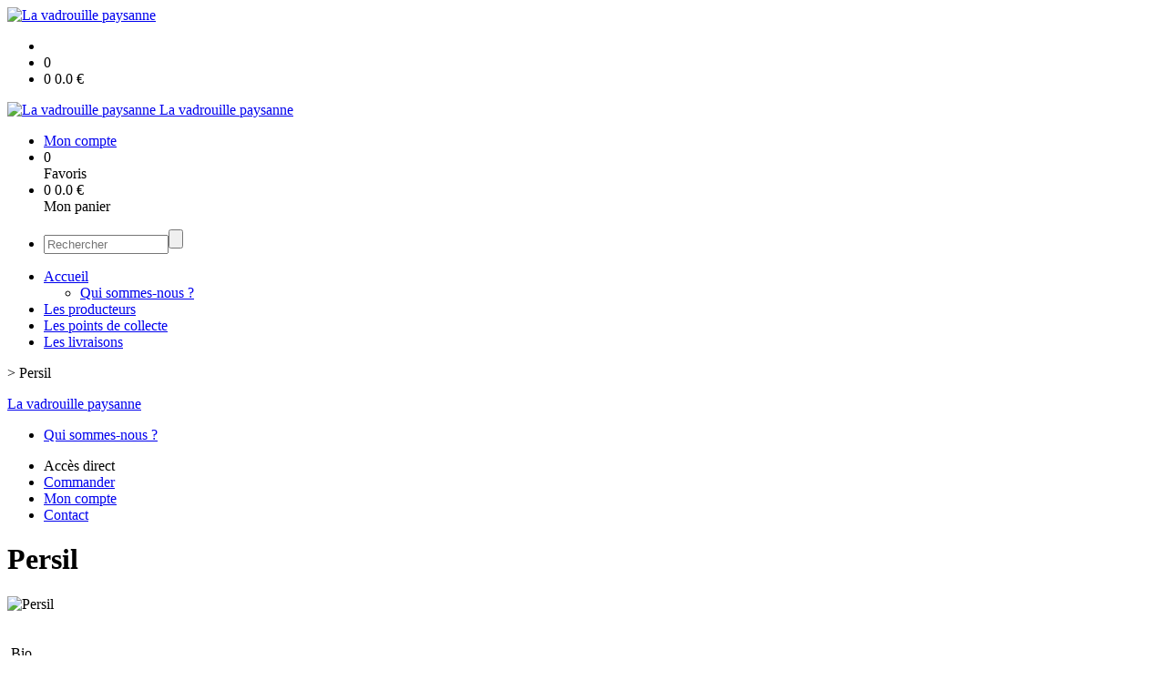

--- FILE ---
content_type: text/html;charset=utf-8
request_url: https://www.lavadrouillepaysanne.org/persil-p1382544352633.htm
body_size: 4027
content:
<!DOCTYPE html PUBLIC "-//W3C//DTD XHTML 1.0 Strict//EN" "http://www.w3.org/TR/xhtml1/DTD/xhtml1-strict.dtd">
<html xmlns="http://www.w3.org/1999/xhtml" xml:lang="fr">
<head>
<!-- annoncer charset avant title pour rapidité -->
<title>Persil</title>
<!--[if IE]>
<meta http-equiv="X-UA-Compatible" content="IE=Edge"/>
<![endif]-->
<meta name="viewport" content="width=device-width, initial-scale=1.0, minimum-scale=1.0, shrink-to-fit=no" />
<meta http-equiv="content-type" content="text/html; charset=utf-8" />
<meta http-equiv="imagetoolbar" content="no" />
<meta name="mssmarttagspreventparsing" content="true" />
<meta name="Date-Creation-yyyymmdd" content="20260122" />
<meta name="Date-Revision-yyyymmdd" content="19700101" />
<meta name="category" content="Internet" />
<!-- On indexe pas la page si c'est une page non pertinente -->
<meta name="robots" content="index, follow" />
<meta name="distribution" content="global" />
<meta name="copyright" content="Copyright (c) Socleo" />
<meta name="identifier-url" content="https://www.lavadrouillepaysanne.org" />
<meta name="resource-type" content="document" />
<meta name="Generator" content="Socleo" />
<meta name="Formatter" content="Socleo" />
<meta name="_csrf" content="WTGLskMJXnH3wtPgurty_xECbFw500dr48ZCl0Axj5QMfOdFOFLvino8PUPa-7eB3pZGySJkQWQL4H5GhfYkoyUCuqA6RdZw"/>
<meta name="_csrf_header" content="X-CSRF-TOKEN"/>
<link rel="canonical" href="https://www.lavadrouillepaysanne.org/persil-p1382544352633.htm" />
<!-- Facebook : Open graph -->
<meta property="og:title" name="og:title" content="Persil" />
<meta property="og:url" name="og:url" content="https://www.lavadrouillepaysanne.org/persil-p1382544352633.htm" />
<meta property="og:type" name="og:type" content="article" />
<meta property="article:published_time" name="article:published_time" content="2026-01-22" />
<meta property="og:site_name" name="og:site_name" content="La vadrouille paysanne" />
<meta property="og:image" name="og:image" content="https://cdn.socleo.org/media/B69CAGXA/P/persilplat.jpg" />
<meta property="og:locale" name="og:locale" content="fr" />
<!-- Twitter --><meta name="twitter:title" content="Persil" />
<meta name="twitter:url" content="https://www.lavadrouillepaysanne.org/persil-p1382544352633.htm" />
<meta name="twitter:card" content="summary" />
<meta name="twitter:site" content="La vadrouille paysanne" />
<meta name="twitter:image" content="https://cdn.socleo.org/media/B69CAGXA/P/persilplat.jpg" />
<script type="application/ld+json">
{"@context":"http://schema.org","@type":"BreadcrumbList","itemListElement":[{"@type":"ListItem","position":1,"item":{"@id":"/","name":"La vadrouille paysanne"}},{"@type":"ListItem","position":2,"item":{"@id":"/persil-p1382544352633.htm","name":"Persil"}}]}
</script>
<link rel="stylesheet" type="text/css" media="print" crossorigin="anonymous" referrerpolicy="no-referrer-when-downgrade" href="https://cdn.socleo.org/wro/print/ea485e6133e60bb6277866708c03f80c231ba2fd.css"/>
<link rel="stylesheet" type="text/css" media="screen" crossorigin="anonymous" referrerpolicy="no-referrer-when-downgrade" href="https://cdn.socleo.org/wro/screen/3b9cc1be432b4a7ea7759b6ca1aa502c318cda26.css"/>
<link rel="preload stylesheet" crossorigin="anonymous" referrerpolicy="no-referrer-when-downgrade" href="https://cdn.socleo.org/wro/screen-preload/412b867ed600cdb972f773c6e1377732bf7351d2.css" as="style" onload="this.onload=null;this.rel='stylesheet'"/><noscript><link rel="stylesheet" type="text/css" media="screen" crossorigin="anonymous" referrerpolicy="no-referrer-when-downgrade" href="https://cdn.socleo.org/wro/screen-preload/412b867ed600cdb972f773c6e1377732bf7351d2.css"/></noscript>
<link rel="preload stylesheet" crossorigin="anonymous" referrerpolicy="no-referrer-when-downgrade" href="https://cdn.socleo.org/wro/screen_cms/625f81c564229994d1efee31da2dd54f5076f9ac.css" as="style" onload="this.onload=null;this.rel='stylesheet'"/><noscript><link rel="stylesheet" type="text/css" media="screen" crossorigin="anonymous" referrerpolicy="no-referrer-when-downgrade" href="https://cdn.socleo.org/wro/screen_cms/625f81c564229994d1efee31da2dd54f5076f9ac.css"/></noscript>
<link rel="stylesheet" type="text/css" media="screen" crossorigin="anonymous" referrerpolicy="no-referrer-when-downgrade" href="https://cdn.socleo.org/wro/screen_bv/b7203bba8a213affb3e64cc4c257304c282961f1.css"/>
<link rel="stylesheet" type="text/css" media="screen" crossorigin="anonymous" referrerpolicy="no-referrer-when-downgrade" href="https://cdn.socleo.org/wro/screen_lavadrouillepaysanne/3c272931759cab86ca579797a2cbe083c6d34cd1.css"/>
<script type="text/javascript" src="https://cdn.socleo.org/wro/constants/6db2eef6c2e843ea556365284e27f7cfff7e65cd.js" referrerpolicy="no-referrer-when-downgrade"></script>
<link rel="preload stylesheet" crossorigin="anonymous" href="https://cdn.socleo.org/dist/vue-style.fc723a10fe050388d0b6.css" as="style" onload="this.onload=null;this.rel='stylesheet'"/><noscript><link rel="stylesheet" type="text/css" crossorigin="anonymous" href="https://cdn.socleo.org/dist/vue-style.fc723a10fe050388d0b6.css"/></noscript><script type="text/javascript" src="https://cdn.socleo.org/dist/frontLegacy.65ee8be034853c55b23f.js"></script><script type="text/javascript" src="https://cdn.socleo.org/dist/commonLegacy.1007b3c67465df0d36a1.js"></script><script type="text/javascript" src="https://cdn.socleo.org/dist/intltelinput.0a892ba9cbccddbacfed.js"></script><script type="text/javascript" src="https://cdn.socleo.org/wro/scripts/5f8d799fcbd6efcf640a39ba0f1d0e93d98223ef.js" referrerpolicy="no-referrer-when-downgrade"></script>
<!-- Pour le moment, contient uniquement jspanel, en attente de validation -->
<script type="text/javascript" src="https://cdn.socleo.org/wro/scripts-deferred/e40d4d85b67912e35e178249227d1ad90ed65b7f.js" referrerpolicy="no-referrer-when-downgrade" defer></script>
<script type="text/javascript" src="https://cdn.socleo.org/wro/cms/9c43dec69039ef7286339d23c96d2ac6427b0013.js" referrerpolicy="no-referrer-when-downgrade" defer async></script>
<script type="text/javascript">
</script>
<link rel="start" title="Accueil" href="https://www.lavadrouillepaysanne.org/" />

<link rel="icon" type="image/png" href="https://cdn.socleo.org/media/B69CAGXA/R/logo-1.png"/>
<link rel="icon" type="image/png" href="https://cdn.socleo.org/media/B69CAGXA/R/logo-1.png" sizes="32x32"/>
<link rel="icon" type="image/png" href="https://cdn.socleo.org/media/B69CAGXA/R/logo-1.png" sizes="64x64"/>
<link rel="icon" type="image/png" href="https://cdn.socleo.org/media/B69CAGXA/R/logo-1.png" sizes="96x96"/>
<link rel="icon" type="image/png" href="https://cdn.socleo.org/media/B69CAGXA/R/logo-1.png" sizes="196x196"/>
<link rel="apple-touch-icon" href="https://cdn.socleo.org/media/B69CAGXA/R/logo-1.png" sizes="152x152"/>
<link rel="apple-touch-icon" href="https://cdn.socleo.org/media/B69CAGXA/R/logo-1.png" sizes="60x60"/>
<link rel="apple-touch-icon" href="https://cdn.socleo.org/media/B69CAGXA/R/logo-1.png" sizes="76x76"/>
<link rel="apple-touch-icon" href="https://cdn.socleo.org/media/B69CAGXA/R/logo-1.png" sizes="114x114"/>
<link rel="apple-touch-icon" href="https://cdn.socleo.org/media/B69CAGXA/R/logo-1.png" sizes="120x120"/>
<link rel="apple-touch-icon" href="https://cdn.socleo.org/media/B69CAGXA/R/logo-1.png" sizes="144x144"/><style type="text/css">.picto.eu {background-image:url("https://cdn.socleo.org/media/samples/eu.png");width:30px !important;height:20px !important;background-size: contain;}.picto.ab {background-image:url("https://cdn.socleo.org/media/samples/ab.png");width:16px !important;height:20px !important;background-size: contain;}.picto.consigne {background-image:url("https://cdn.socleo.org/media/samples/consigne.png");width:20px !important;height:20px !important;background-size: contain;}</style></head>
<body class="article thematique--1 rub-B69CAGXA visite interne site_local boutique_virtuelle ecran_affichage niv0 random-1">
<div id="page">
<header id="header">
		<div class="mobile-top-bar">
			<div class="mobile-icone-container" id="mobileButton">
				<i class="icon bars"></i>
			</div>
			<div class="mobile-logo-container">
				<a class="mobile-logo-lien" href="/">
						<img src="https://cdn.socleo.org/media/B69CAGXA/R/logo-1.png" alt="La vadrouille paysanne" loading="lazy" />
					</a>
				</div>
			<div class="mobile-connexion-container">
				<ul id="connectMobile">
	<li id="link-connect"><a title="Connexion / Inscription" rel="nofollow" href="https://www.lavadrouillepaysanne.org/identification.stp?ACTION=CONNECTER"><span id="connexion"></span></a></li>
	<li title="Ma liste" id="bv_liste">
			<a onclick="gotoSelection();">
				<div id="nb_selection_panier" class="nb-selection-panier">0</div>
			</a>
		</li>
		<li title="Mon panier" id="bv_panier">
			<a onclick="gotoDetailPanier();">
				<div id="nb_article_panier">
					<span id="nb_article_panier_val" class="total-panier-bandeau-connexion">0</span>
					<span id="totalCaddieNav"><span id="totalcaddieValueNav">0.0</span> €</span>
				</div>					
			</a>
		</li>
	</ul></div>
		</div>
		<div class="container menu-container" id="menuContainer">
			<div id="banner" title="Accueil La vadrouille paysanne">
				<a class="header-logo-lien" href="/">
					<div id="site-title">
				 		<p>
							<img alt="La vadrouille paysanne" src="https://cdn.socleo.org/media/B69CAGXA/R/logo-1.png" />
							<span class="h1-like">La vadrouille paysanne</span>
							 </p>
					</div>
				</a>
			</div>
			<div id="menu-haut">
				<div class="container">
					<ul id="connect">
	 <li id="link-connect"><a title="Connexion / Inscription" rel="nofollow" href="https://www.lavadrouillepaysanne.org/identification.stp?ACTION=CONNECTER&CODE_LOCAL=B69CAGXA"><span id="connexion"></span><span>Mon compte</span></a></li>
	 <li title="Mes favoris" id="bv_liste">
					<a onclick="gotoSelection();">
						<div id="nb_selection_panier" class="nb-selection-panier">0</div><span>Favoris</span>
					</a>
				</li>
			<li title="Mon panier" id="bv_panier">
				<a onclick="gotoDetailPanier();">
					<div id="nb_article_panier">
						<span id="nb_article_panier_val" class="total-panier-bandeau-connexion">0</span>
						<span id="totalCaddieNav"><span id="totalcaddieValueNav">0.0</span> €</span>
					</div>
					<span>Mon panier</span>
					
				</a>
			</li>
		</ul><ul id="nav_haut">
	   </ul>
   </div>
			</div>
			<div id="menu-bv">
				<div class="container">
					<ul id="main_nav_bv" class="nav-bv"><li class="search"><form id="search-bv" name="RECHERCHE_PRODUIT" action="https://www.lavadrouillepaysanne.org/bv.stp?ACTION=RECHERCHE" method="post" onsubmit="return;"><div class="div-search-bv"><input name="QUERY" type="text" autocomplete="off" id="query" class="ChampSaisie input-search-bv" size="15" value="" placeholder="Rechercher"/><span class="submit-search-bv"><input type="button" class="bv_ok" onclick="gotoRecherche();"/></span></div></form></li></ul></div>
			</div>
			<div id="menu1">
			 	<ul  id="main_nav" class="nav">
	
	<li class="selected-menu">
	 
			<a href="https://www.lavadrouillepaysanne.org/">Accueil</a>
			<ul class="menu-p2">
					<li>
							<a href="https://www.lavadrouillepaysanne.org/la-vadrouille-paysanne/qui-sommes-nous-/">Qui sommes-nous ?</a></li>
						</ul>
				</li>
		<li ><a href="https://www.lavadrouillepaysanne.org/gestionCommerciale.stp?ACTION=LISTE_PRODUCTEUR&CODE_LOCAL=B69CAGXA">Les producteurs</a></li><li ><a href="https://www.lavadrouillepaysanne.org/gestionCommerciale.stp?ACTION=LISTE_COLLECTE&CODE_LOCAL=B69CAGXA">Les points de collecte</a></li><li ><a href="https://www.lavadrouillepaysanne.org/gestionCommerciale.stp?ACTION=LISTE_LIVRAISON&CODE_LOCAL=B69CAGXA">Les livraisons</a></li></ul>
   </div>
	 	</div>
 	</header>
 	
 	<div id="columns" class="container ">
 		<div id="menu"></div>
 	
	 	<div class="container">
	    	<p id="breadcrumbs"> &gt; <span>Persil</span></p>
</div>
   
    	<div class="container">
    	<div id="contentContainer" class="flex-container w100">
    
    	<div id="left" class="">
			<div class="wrapLeft">
				<div id="rubrique_niveau1">
			<a href="https://www.lavadrouillepaysanne.org/">La vadrouille paysanne</a></div>
		<ul class="context_nav">
		<li >
					<a href="https://www.lavadrouillepaysanne.org/la-vadrouille-paysanne/qui-sommes-nous-/">Qui sommes-nous ?</a></li>
			</ul>
	<div class="menu_action"><ul class="direct"><li><span>Accès direct</span></li><li class=""><a href="https://www.lavadrouillepaysanne.org/bv.stp?ACTION=ACCUEIL" ><span class="libelle">Commander</span></a></li><li class=""><a href="https://www.lavadrouillepaysanne.org/identification.stp?ACTION=CONNECTER" ><span class="libelle">Mon compte</span></a></li><li class=""><a href="https://www.lavadrouillepaysanne.org/gestionCircuit.stp?ACTION=NOUS_CONTACTER" ><span class="libelle">Contact</span></a></li></ul></div></div>
		</div>
<div id="content" class="flex-item-fluid no-right">
	<div id="center" class="">
	   <div class="page_title">
			<h1>Persil</h1>
		</div>
		<div id="articlecorps">
					<div class="resume-bloc "><div class="produit-info-principal grid-2 has-gutter"><div class="produit-info-img one-half"><img  src="https://cdn.socleo.org/media/B69CAGXA/P/persilplat.jpg" alt="Persil" loading="lazy" /></div><div class="produit-info-detail"><div class="pi-detail-infos"><div class="info-logos"><p><span style="width:80px"><div class="picto eu" title="Bio" ></div>&nbsp;</span><span>Bio</span><br /><span style="width:80px"><div class="picto ab" title="Bio français" ></div>&nbsp;</span><span>Bio français</span><br /></p></div><p class="detail-info-prix">Prix de vente : <span class="detail-info-prix-unite">0.90&nbsp;€ l'unité</span>&nbsp;</p><div class="info-produit-prix-cond invisible"><span class="prix-produit-cache">0.90 €</span></div><span class="msg-alerte">Produit indisponible</span><ul><li class="info-prix-unite"></li><li class="info-producteurs">Producteur : <a href="#" title="Détails du producteur" onclick="openPanelProducteur('299747', false)">Huni'Leg</a></li><li class="info-agriculture">Agriculture : Biologique</li><li class="info-type-produit">Type produit : Légume</li></ul><p class="produit-dispo"></p></div></div></div><div class="pi-photo prm"><img src="https://cdn.socleo.org/media/B69CAGXA/P/persilplat.jpg" alt="Persil" loading="lazy" /></div></div></div>
				<script type="text/javascript">
function initArticleProduit() {
	if (!!getGlobalData('PRODUCT_ID')) {
		// pas de WIP (execution en arrière plan)
		eshopProductService.getById(getGlobalData('PRODUCT_ID'))
			.then((res) => insererInfos(res.data))
			// les erreurs 404 sont ignorées
			.catch((err) => err.response.status != 404 && RestApi.defaultXhrErrorHandler(err))
			.finally(chargerRestriction);
	}
}
whenGlobalDataLoad()
	.then(initArticleProduit);
</script>

</div> <!-- fin id center -->
	</div> <!-- fin id content -->
	</div> <!-- fin id contentContainer -->
  </div> <!-- fin container -->
  </div>
<!-- fin id columns -->

<footer id="footer" class="footer">
	<div class="container">
	 <ul id="footer-links">
		 <li><a id="link-print" onclick="window.print(); return false;">Imprimer</a></li>
		 <li><a id="link-top" href="#page">Haut de page</a></li>
		 <li>
						<a href="https://www.lavadrouillepaysanne.org/la-vadrouille-paysanne/conditions-generales-de-vente/">Conditions generales de vente</a></li>
				<li>
						<a href="https://www.lavadrouillepaysanne.org/la-vadrouille-paysanne/mentions-legales/">Mentions legales</a></li>
				<li>
						<a href="https://www.lavadrouillepaysanne.org/la-vadrouille-paysanne/vie-privee/">Vie privée</a></li>
				</ul>
 	<span id="link-socleo">Dynamis&eacute; par <a href="https://www.socleo.com" target="_blank" rel="noopener"><span class="icon socleo"></span>Socleo</a></span>
	 </div>
 </footer>
  
</div> <!--  fin div page -->
<script type="application/json" id="global-data">
	{"SYNTHESE_PANIER":{"nbArticle":0,"nbSelection":0,"nbQuantite":0,"poids":0.0,"montant":0.0,"montantTVA":0.0,"listSyntheses":[{"nbArticle":0,"nbQuantite":0,"poids":0.0,"montant":0.0,"montantTVA":0.0,"dateLivraison":"","codeCollecte":"","lieuLivraison":"","creneauLivraison":"","dernierAccesBDD":0}],"dernierAccesBDD":0},"TYPE_MENU":1,"DEVISE_LOCAL":"€","LST_COMMANDE_PANIER":[],"CAN_ACCESS_BV_ACCUEIL":true,"LST_TVA_LOCAL":{"1":0.055,"2":0.2,"3":0.1,"4":0.021,"5":0.0},"DATE_LIVRAISON":"","CODE_LOCAL":"B69CAGXA","PRODUCT_ID":1382544352633,"CODE_PAYS":"FR"}</script>
</body>
</html>
